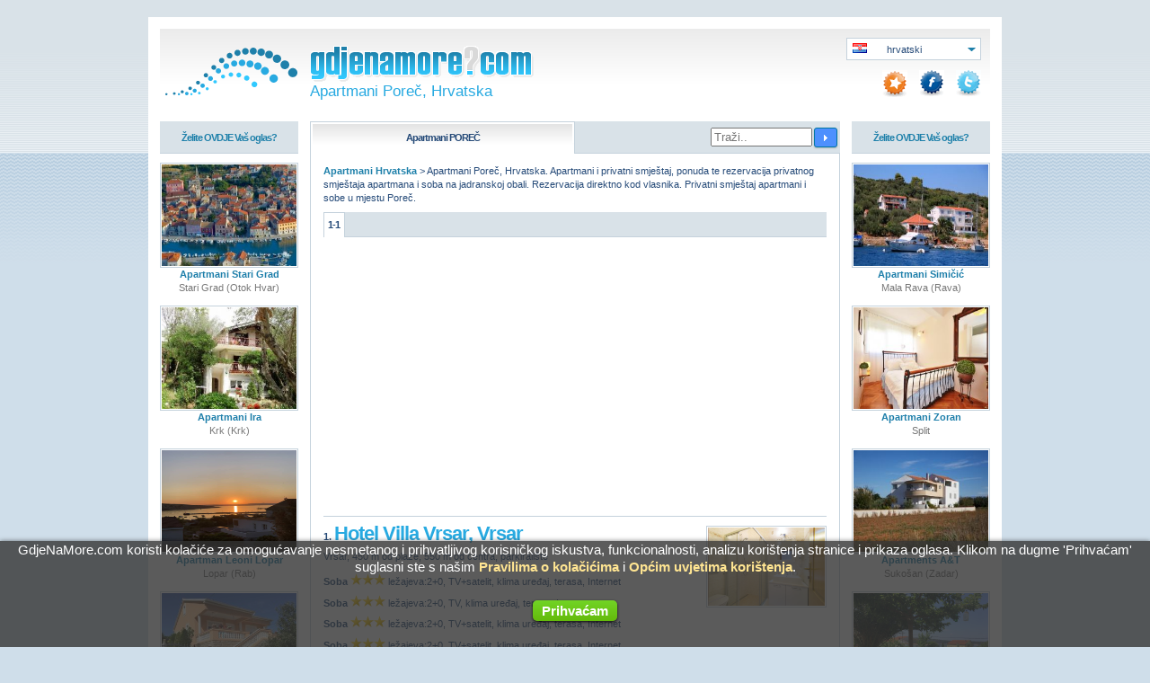

--- FILE ---
content_type: text/html; Charset=utf-8
request_url: http://www.gdjenamore.com/apartmani-porec/
body_size: 7102
content:

<!doctype html>
<html lang="hr" class="no-js">
<head>

<meta http-equiv="Content-Type" content="text/html; charset=utf-8">
<meta name="viewport" content="width=device-width, initial-scale = 1.0">
<title>Apartmani Poreč, Hrvatska - GdjeNaMore.com</title>
<META NAME="Description" CONTENT="Apartmani Poreč, Hrvatska. Apartmani i privatni smještaj, ponuda te rezervacija privatnog smještaja apartmana i soba na jadranskoj obali. Rezervacija direktno kod vlasnika. Privatni smještaj apartmani i sobe u mjestu Poreč.">
<META NAME="keywords" CONTENT="Poreč Hrvatska apartmani privatni smještaj rezervacija smještaja apartmana turizam ljetovanje sobe kuće kampovi Hrvatska obala Jadransko more Jadran sunce plaža eko-turizam noćenje iznajmljivanje apartmana regije Apartmani rivijere otoci mjesta ljetovališta apartmani za iznajmljivanje ">
<LINK REL="SHORTCUT ICON" HREF="/favicon.ico">
<meta name="geo.region" content="HR" />
<link href="/css/common.css" rel="stylesheet" type="text/css">
<link href="/css/mq.css" rel="stylesheet" type="text/css">
<link href="/css/print.css" rel="stylesheet" type="text/css">
<style>
.opismjesta {
    left: 0px;
    top: 0px;
    overflow: hidden;
    overflow-x: hidden;
    overflow-y: hidden;
    height:30px;
}
</style>
<!-- If is lower then IE9  -->
<!--[if (lt IE 9)&(!IEMobile)]>
<link rel="stylesheet" type="text/css" href="/css/nomq.css" media="all"  />
<![endif]-->
<script type="text/javascript">
if (/Firefox[\/\s](\d+\.\d+)/.test(navigator.userAgent)){
var ffversion=new Number(RegExp.$1);
	if (ffversion<=3.5){
	var headID = document.getElementsByTagName("head")[0];
	var cssNode = document.createElement('link');
	cssNode.type = 'text/css';
	cssNode.rel = 'stylesheet';
	cssNode.href = '/css/nomq.css';
	cssNode.media = 'screen';
	headID.appendChild(cssNode);
	}
}
</script>

<link rel="alternate" hreflang="hr" href="http://www.gdjenamore.com/apartmani-porec/" />
<link rel="alternate" hreflang="en" href="http://www.gdjenamore.com/apartments-croatia/apartments-porec/" />
<link rel="alternate" hreflang="it" href="http://www.gdjenamore.com/appartamenti-croazia/appartamenti-porec/" />
<link rel="alternate" hreflang="cs" href="http://www.gdjenamore.com/apartmany-chorvatsko/apartmany-porec/" />
<link rel="alternate" hreflang="de" href="http://www.gdjenamore.com/appartements-kroatien/appartements-porec/" />
<link rel="alternate" hreflang="pl" href="http://www.gdjenamore.com/apartamenty-chorwacja/apartamenty-porec/" />
<link rel="alternate" hreflang="fr" href="http://www.gdjenamore.com/appartements-croatie/appartements-porec/" />
<link rel="alternate" hreflang="hu" href="http://www.gdjenamore.com/apartmanok-horvatorszag/apartmanok-porec/" />

<script async src="//pagead2.googlesyndication.com/pagead/js/adsbygoogle.js"></script>
<script>
  (adsbygoogle = window.adsbygoogle || []).push({
    google_ad_client: "ca-pub-3932219679505638",
    enable_page_level_ads: true
  });
</script>
</head>
<body>

<a name="pocetak"></a>
<div class="container">
<div class="inside">
<header>
<div class="header">
  <div class="left">
    <a href="http://www.gdjenamore.com" title="Privatni smještaj u Hrvatskoj, apartmani, sobe" alt="Privatni smještaj u Hrvatskoj, apartmani, sobe">
      <img src="/interface/logo.png" width="154" height="74" alt="Privatni smještaj u Hrvatskoj, apartmani, sobe">
    </a>
  </div><!-- kraj od .left -->
  <div class="center">
  <a href="http://www.gdjenamore.com" title="Privatni smještaj u Hrvatskoj, apartmani, sobe" alt="Privatni smještaj u Hrvatskoj, apartmani, sobe">
    
      <img src="/interface/gdjenamore.png" width="251" height="61" alt="Privatni smještaj u Hrvatskoj, apartmani, sobe">
    
  </a>
  
    <a href="http://www.gdjenamore.com" title="Apartmani Poreč, Hrvatska" alt="Apartmani Poreč, Hrvatska">
      <h1>Apartmani Poreč, Hrvatska</h1>
    </a>
  </div><!-- kraj od .center -->
<div class="right">

  <form name="form" id="form" translate="no">
    <select name="jezik" id="jezik" onChange="MM_jumpMenu('parent',this,0)" class="jezikizbor">
      <option value="#" data-html-text="hrvatski" data-icon="/interface/flags/hr.png" selected>hrvatski</option>
      <option value="/apartments-croatia/apartments-porec/" data-html-text="english" data-icon="/interface/flags/gb.png">english</option>
      <option value="/appartamenti-croazia/appartamenti-porec/" data-html-text="italiano" data-icon="/interface/flags/it.png">italiano</option>
      <option value="/apartmany-chorvatsko/apartmany-porec/" data-html-text="čeština" data-icon="/interface/flags/cz.png">čeština</option>
      <option value="/appartements-kroatien/appartements-porec/" data-html-text="deutsch" data-icon="/interface/flags/de.png">deutsch</option>
      <option value="/apartamenty-chorwacja/apartamenty-porec/" data-html-text="polski" data-icon="/interface/flags/pl.png">polski</option>
      <option value="/appartements-croatie/appartements-porec/" data-html-text="francais" data-icon="/interface/flags/fr.png">francais</option>
      <option value="/apartmanok-horvatorszag/apartmanok-porec/" data-html-text="magyar" data-icon="/interface/flags/hu.png">magyar</option>
    </select>
  </form>

<div id="social">
  <style type="text/css">.Pritisni{vertical-align:13px;font-weight:bold;}</style>
  <span style="display:none" id="Pritisni" class="Pritisni">Pritisni CTRL+D</span>
  <span id="Favorite"><a href="javascript:void(0)" id="fav" onClick="return add_favorite(this);"><img src="/interface/icofav.png" width="28" height="30" title="Dodaj u 'Favorites'" alt="Dodaj u 'Favorites'"></a></span>
  <a href="http://www.facebook.com/gdjenamore" target="_blank" id="fb"><img src="/interface/icofb.png" width="28" height="30" title="facebook.com/GdjeNaMore" alt="facebook.com/GdjeNaMore"></a>
  <a href="http://twitter.com/GdjeNaMore" target="_blank" id="tw"><img src="/interface/icotw.png" width="28" height="30" title="twitter.com/GdjeNaMore" alt="twitter.com/GdjeNaMore"></a>
</div>
</div><!-- kraj od .right -->
<div class="clr"></div>
</div><!-- kraj od .header -->
</header>
<div class="main">
<div class="center">
<div class="topbar">
<div id="tabnaslov" class="tabselected"><div class="intop">
<h2>Apartmani <span style='text-transform:uppercase;'>Poreč</span></h2>
</div></div>

<div class="gs">
  
      <form action="/grez.asp" id="cse-search-box">
        <div>
          <input type="hidden" name="cx" value="partner-pub-3932219679505638:7910508407" />
          <input type="hidden" name="cof" value="FORID:10" />
          <input type="hidden" name="ie" value="UTF-8" />
          <input type="text" id="search" name="q" size="12"  placeholder="Traži.." />
          <input type="submit" name="sa" class="sbutton" value="Search" />
        </div>
      </form>
    
</div>

<div class="clr"></div>
</div><!-- kraj od .topbar -->
<div class="centermain2"><div class="inside">
<div class="report">

  <span itemscope itemtype="http://schema.org/BreadcrumbList">
    
    <span itemprop="itemListElement" itemscope
        itemtype="http://schema.org/ListItem">
      <a itemprop="item" href="http://www.gdjenamore.com/">
      <span itemprop="name">Apartmani&nbsp;Hrvatska</span></a> >
      
      <meta itemprop="position" content="1" />
    </span>
  </span>
  <span itemprop="title">Apartmani Poreč, Hrvatska. Apartmani i privatni smještaj, ponuda te rezervacija privatnog smještaja apartmana i soba na jadranskoj obali. Rezervacija direktno kod vlasnika. Privatni smještaj apartmani i sobe u mjestu Poreč.</span>
  
  </div>
  <div class="reportnav">
  <span class='active'>1-1</span>
  </div>

<div id="goglas1" class="addrez">
<script async src="https://pagead2.googlesyndication.com/pagead/js/adsbygoogle.js?client=ca-pub-3932219679505638"
     crossorigin="anonymous"></script>
<!-- MQ_Pregled -->
<ins class="adsbygoogle"
     style="display:block"
     data-ad-client="ca-pub-3932219679505638"
     data-ad-slot="1681440638"
     data-ad-format="auto"
     data-full-width-responsive="true"></ins>
<script>
     (adsbygoogle = window.adsbygoogle || []).push({});
</script>
</div><!-- kraj od .addrez -->


    <div class="objekt">
    <div class="objektnaslov">
    
      <a href="http://www.gdjenamore.com/apartmani-porec/pregledobjekt.asp?id=11448&amp;n=vrsar-hotel-villa-vrsar" title="Hotel Villa Vrsar, Vrsar" alt="Hotel Villa Vrsar, Vrsar"><img src="/slike/11448_o.jpg?712024213200" class="objektpregled" title="Hotel Villa Vrsar, Vrsar" alt="Hotel Villa Vrsar, Vrsar" /></a>
    
    <h3>1. <a href="http://www.gdjenamore.com/apartmani-porec/pregledobjekt.asp?id=11448&amp;n=vrsar-hotel-villa-vrsar" title="Hotel Villa Vrsar, Vrsar" alt="Hotel Villa Vrsar, Vrsar">Hotel Villa Vrsar, Vrsar</a></h3>
    </div>
    <p>Vrsar, 450 m od plaže, 550 m od centra, parkiralište</p>
    <ul>
    
      <li><span class="strong">Soba</span>
      <img src="/interface/star.png" width="13" height="13" /><img src="/interface/star.png" width="13" height="13" /><img src="/interface/star.png" width="13" height="13" /> ležajeva:2+0, TV+satelit, klima uređaj, terasa, Internet</li>
      <li><span class="strong">Soba</span>
      <img src="/interface/star.png" width="13" height="13" /><img src="/interface/star.png" width="13" height="13" /><img src="/interface/star.png" width="13" height="13" /> ležajeva:2+0, TV, klima uređaj, terasa, Internet</li>
      <li><span class="strong">Soba</span>
      <img src="/interface/star.png" width="13" height="13" /><img src="/interface/star.png" width="13" height="13" /><img src="/interface/star.png" width="13" height="13" /> ležajeva:2+0, TV+satelit, klima uređaj, terasa, Internet</li>
      <li><span class="strong">Soba</span>
      <img src="/interface/star.png" width="13" height="13" /><img src="/interface/star.png" width="13" height="13" /><img src="/interface/star.png" width="13" height="13" /> ležajeva:2+0, TV+satelit, klima uređaj, terasa, Internet</li>
      <li><span class="strong">Soba</span>
      <img src="/interface/star.png" width="13" height="13" /><img src="/interface/star.png" width="13" height="13" /><img src="/interface/star.png" width="13" height="13" /> ležajeva:2+0, TV+satelit, klima uređaj, terasa, Internet</li>
      <li><span class="strong">Soba</span>
      <img src="/interface/star.png" width="13" height="13" /><img src="/interface/star.png" width="13" height="13" /><img src="/interface/star.png" width="13" height="13" /> ležajeva:2+0, TV+satelit, klima uređaj, terasa, Internet</li>
    </ul>
    <div class="clr"></div>
    </div><!-- kraj od .objekt -->
    

<div id="goglas4" class="addrez">
<script async src="https://pagead2.googlesyndication.com/pagead/js/adsbygoogle.js?client=ca-pub-3932219679505638"
     crossorigin="anonymous"></script>
<!-- MQ_Pregled -->
<ins class="adsbygoogle"
     style="display:block"
     data-ad-client="ca-pub-3932219679505638"
     data-ad-slot="1681440638"
     data-ad-format="auto"
     data-full-width-responsive="true"></ins>
<script>
     (adsbygoogle = window.adsbygoogle || []).push({});
</script>
</div><!-- kraj od .addrez -->


  <div class="reportnav2">
  <span class='active'>1-1</span>
  </div>

<p class="vrh"><a href="#pocetak">Vrh stranice</a></p>
<div class="clr"></div>
</div></div><!-- kraj od .centermain2 i .inside-->
<div class="addblue">
<div class="bottombar">

  <ul>
  <li><a href="/iznajmljivaci.asp" target="_top"><img src="/interface/megafon.png" width="20" height="24" alt="Iznajmljivači - kliknite ovdje!" title="Iznajmljivači - kliknite ovdje!" />Iznajmljivači - kliknite ovdje!</a></li>
  </ul>

<div class="clr"></div>
</div><!-- kraj od .bottombar -->
</div><!-- kraj od .addblue -->
</div><!-- kraj od .center -->

<div class="left">
<div id="marketing_left" class="inside">

  <div class="topbar"><a href="/marketing.asp" target="_blank">Želite OVDJE Vaš oglas?</a>
  </div><!-- kraj od .topbar -->

    <div class="sideadd"><a href="http://www.gdjenamore.com/apartmani-hvar/pregledobjekt.asp?id=11132&amp;n=otok-hvar-stari-grad-apartmani-stari-grad" title="Otok Hvar Stari Grad - Apartman Soba - Apartmani Stari Grad .."><img src="/slike/11132_o.jpg?132018112742" width="150" height="113" alt="Otok Hvar Stari Grad - Apartman Soba - Apartmani Stari Grad .."><span class="naziv">Apartmani Stari Grad</span><span class="opis">Stari Grad (Otok Hvar)</span></a>
    </div><!-- kraj od .sideadd -->
  
    <div class="sideadd"><a href="http://www.gdjenamore.com/apartmani-krk/pregledobjekt.asp?id=10799&amp;n=krk-krk-apartmani-ira" title="Krk Krk - Apartman Soba - Apartmani Ira .."><img src="/slike/10799_o.jpg?672015174026" width="150" height="113" alt="Krk Krk - Apartman Soba - Apartmani Ira .."><span class="naziv">Apartmani Ira</span><span class="opis">Krk (Krk)</span></a>
    </div><!-- kraj od .sideadd -->
  
    <div class="sideadd"><a href="http://www.gdjenamore.com/apartmani-rab/pregledobjekt.asp?id=9009&amp;n=rab-lopar-apartman-leoni-lopar" title="Rab Lopar - Apartman Soba - Apartman Leoni Lopar .."><img src="/slike/9009_o.jpg?772021195210" width="150" height="113" alt="Rab Lopar - Apartman Soba - Apartman Leoni Lopar .."><span class="naziv">Apartman Leoni Lopar</span><span class="opis">Lopar (Rab)</span></a>
    </div><!-- kraj od .sideadd -->
  
    <div class="sideadd"><a href="http://www.gdjenamore.com/apartmani-dugi-otok/pregledobjekt.asp?id=11043&amp;n=dugi-otok-bozava-villa-lana-kuca-za-odmor-house-for-rent" title="Dugi otok Božava - Apartman Soba - Villa Lana *** - kuća za odmor / house for rent .."><img src="/slike/11043_o.jpg?1312017214914" width="150" height="113" alt="Dugi otok Božava - Apartman Soba - Villa Lana *** - kuća za odmor / house for rent .."><span class="naziv">Villa Lana *** - kuća za odmor / house for rent</span><span class="opis">Božava (Dugi otok)</span></a>
    </div><!-- kraj od .sideadd -->
  
    <div class="sideadd"><a href="http://www.gdjenamore.com/apartmani-sibenik/pregledobjekt.asp?id=10019&amp;n=sibenik-rogoznica-razanj-apartman-bugevila" title="Šibenik - Rogoznica Ražanj - Apartman Soba - Apartman Bugevila .."><img src="/slike/10019_o.jpg?2542013121838" width="150" height="113" alt="Šibenik - Rogoznica Ražanj - Apartman Soba - Apartman Bugevila .."><span class="naziv">Apartman Bugevila</span><span class="opis">Ražanj (Šibenik - Rogoznica)</span></a>
    </div><!-- kraj od .sideadd -->
  
  <div class="bottombar"><a href="/marketing.asp" target="_blank">Želite ovdje reklamu vašeg objekta?<br /><span class="bold">Kliknite ovdje!</span></a>
  </div><!-- kraj od .bottombar -->

<div class="googleadd"><div class="inside">
<!-- GNM_marketing_lijevo_desno_new -->
<ins class="adsbygoogle"
     style="display:inline-block;width:125px;height:125px"
     data-ad-client="ca-pub-3932219679505638"
     data-ad-slot="3185200230"></ins>
<script>
(adsbygoogle = window.adsbygoogle || []).push({});
</script>
</div></div><!-- kraj od .googleadd -->
</div>
</div><!-- kraj od .left -->

<div class="right">
<div id="marketing_right" class="inside">

  <div class="topbar"><a href="/marketing.asp" target="_blank">Želite OVDJE Vaš oglas?</a>
  </div><!-- kraj od .topbar -->

    <div class="sideadd"><a href="http://www.gdjenamore.com/apartmani-rava/pregledobjekt.asp?id=8647&amp;n=rava-mala-rava-apartmani-simicic" title="Rava Mala Rava - Apartman Soba - Apartmani Simičić .."><img src="/slike/8647_o.jpg?622014114300" width="150" height="113" alt="Rava Mala Rava - Apartman Soba - Apartmani Simičić .."><span class="naziv">Apartmani Simičić</span><span class="opis">Mala Rava (Rava)</span></a>
    </div><!-- kraj od .sideadd -->
  
    <div class="sideadd"><a href="http://www.gdjenamore.com/apartmani-split/pregledobjekt.asp?id=9795&amp;n=split-apartmani-zoran" title=" Split - Apartman Soba - Apartmani Zoran .."><img src="/slike/9795_o.jpg?1942015195438" width="150" height="113" alt=" Split - Apartman Soba - Apartmani Zoran .."><span class="naziv">Apartmani Zoran</span><span class="opis">Split</span></a>
    </div><!-- kraj od .sideadd -->
  
    <div class="sideadd"><a href="http://www.gdjenamore.com/apartmani-zadar/pregledobjekt.asp?id=10639&amp;n=zadar-sukosan-apartments-a-t" title="Zadar Sukošan - Apartman Soba - Apartments A&T .."><img src="/slike/10639_o.jpg?622015204342" width="150" height="113" alt="Zadar Sukošan - Apartman Soba - Apartments A&T .."><span class="naziv">Apartments A&T</span><span class="opis">Sukošan (Zadar)</span></a>
    </div><!-- kraj od .sideadd -->
  
    <div class="sideadd"><a href="http://www.gdjenamore.com/apartmani-rab/pregledobjekt.asp?id=8324&amp;n=rab-rab-apartmani-spoljar" title="Rab Rab - Apartman Soba - Apartmani Špoljar .."><img src="/slike/8324_o.jpg?1362018170718" width="150" height="113" alt="Rab Rab - Apartman Soba - Apartmani Špoljar .."><span class="naziv">Apartmani Špoljar</span><span class="opis">Rab (Rab)</span></a>
    </div><!-- kraj od .sideadd -->
  
    <div class="sideadd"><a href="http://www.gdjenamore.com/apartmani-biograd/pregledobjekt.asp?id=8165&amp;n=biograd-na-moru-apartmani-troskot" title=" Biograd na Moru - Apartman Soba - Apartmani Troskot .."><img src="/slike/8165_o.jpg?572020170916" width="150" height="113" alt=" Biograd na Moru - Apartman Soba - Apartmani Troskot .."><span class="naziv">Apartmani Troskot</span><span class="opis">Biograd na Moru</span></a>
    </div><!-- kraj od .sideadd -->
  
  <div class="bottombar"><a href="/marketing.asp" target="_blank">Želite ovdje reklamu vašeg objekta?<br /><span class="bold">Kliknite ovdje!</span></a>
  </div><!-- kraj od .bottombar -->

<div class="googleadd"><div class="inside">
<!-- GNM_marketing_lijevo_desno_new -->
<ins class="adsbygoogle"
     style="display:inline-block;width:125px;height:125px"
     data-ad-client="ca-pub-3932219679505638"
     data-ad-slot="3185200230"></ins>
<script>
(adsbygoogle = window.adsbygoogle || []).push({});
</script>
</script></div></div><!-- kraj od .googleadd -->
</div>
</div><!-- kraj od .right -->

<div class="clr"></div>
</div><!-- kraj od .main -->
</div><!-- kraj od .inside -->
</div><!-- kraj od .container -->
<div class="legal">

  <hr>
  <a href="http://www.gdjenamore.com" title="Apartmani u Hrvatskoj">Apartmani u Hrvatskoj</a> | <a href="http://www.gdjenamore.com/apartments-croatia/" title="Apartments in Croatia">Apartments in Croatia</a> | <a href="http://www.gdjenamore.com/appartamenti-croazia/" title="Alloggio in Croazia">Alloggio in Croazia</a> | <a href="http://www.gdjenamore.com/apartmany-chorvatsko/" title="Ubytování v Chorvatsku">Ubytování v Chorvatsku</a> | <a href="http://www.gdjenamore.com/appartements-kroatien/" title="Unterkunft in Kroatien">Unterkunft in Kroatien</a> | <a href="http://www.gdjenamore.com/apartamenty-chorwacja/" title="Apartamenty w Chorwacji">Apartamenty w Chorwacji</a> | <a href="http://www.gdjenamore.com/appartements-croatie/" title="Croatie vacances">Croatie vacances</a> | <a href="http://www.gdjenamore.com/apartmanok-horvatorszag/" title="Apartmanok Horvátországban">Apartmanok Horvátországban</a> | 
  <a href="http://www.gdjenamore.com/kontakt.asp">Kako nas kontaktirati</a> | <a href="http://www.gdjenamore.com/iznajmljivaci.asp">Iznajmljivači - kliknite ovdje</a> | <a href="http://www.gdjenamore.com/prijava/">Korisničke stranice za iznajmljivače</a><br>  
  Copyright &copy; 2001 - 2026 InfoPromo, obrt za usluge, vl. Zlatko Lončar, Orljavska 12, 34000 Požega | <a href="http://www.gdjenamore.com/opci-uvjeti-koristenja.asp?jez=hr">Opći uvjeti korištenja</a> | <a href="http://www.gdjenamore.com/opci-uvjeti-oglasavanja.asp">Opći uvjeti oglašavanja</a> | <a href="http://www.gdjenamore.com/kolacici.asp?jez=hr">Pravila o kolačićima</a><br><br><br>

</div>
<script type="text/javascript">
  var _gaq = _gaq || [];
  _gaq.push(['_setAccount', 'UA-4088356-1']);
  _gaq.push(['_setDomainName', 'gdjenamore.com']);
  _gaq.push(['_setAllowLinker', true]);
  _gaq.push(['_trackPageview']);
  (function() {
    var ga = document.createElement('script'); ga.type = 'text/javascript'; ga.async = true;
    ga.src = ('https:' == document.location.protocol ? 'https://ssl' : 'http://www') + '.google-analytics.com/ga.js';
    var s = document.getElementsByTagName('script')[0]; s.parentNode.insertBefore(ga, s);
  })();
</script>
<script src="https://ajax.googleapis.com/ajax/libs/jquery/1.12.1/jquery.min.js"></script>

    <style type="text/css">
    .kolacic { position: fixed; left: 0; bottom: 0; right: 0; z-index: 2000; background: transparent url(/interface/blank.png); }
    .kolacic .inside { position: absolute; left: 0; right: 0; bottom: 0; background: #71716F; background: rgba(50, 50, 50, 0.8); box-shadow: 0 0 5px rgba(0,0,0,0.5); }
    .kolacic p { color: #FFFFFF; font-size: 15px; line-height: 1.3; }
    .kolacic p a { color: #FFE592; }
    .kolacic .dugme_green { cursor: pointer; line-height: 20px; color: #ffffff; font-weight: bold; padding: 3px 10px; border-radius: 5px; box-shadow:  0 1px 3px rgba(0,0,0,0.9); background: #6bc819; }
    .kolacic .dugme_green { background: -webkit-gradient(linear, left top, left bottom, from(#72d425), to(#64bb0c)); background: -moz-linear-gradient(top,  #72d425,  #64bb0c); background-image: -o-linear-gradient(top, #72d425, #64bb0c); }
    .kolacic .dugme_green:hover { opacity: 0.6; }
    </style>
    <div class="kolacic">
      <div class="inside">
        <p>GdjeNaMore.com koristi kolačiće za omogućavanje nesmetanog i prihvatljivog korisničkog iskustva, funkcionalnosti, analizu korištenja stranice i prikaza oglasa. Klikom na dugme 'Prihvaćam' suglasni ste s našim <a target='_blank' class='cookie_info' href='/kolacici.asp?jez=hr'>Pravilima o kolačićima</a> i <a target='_blank' class='cookie_info' href='/opci-uvjeti-koristenja.asp?jez=hr'>Općim uvjetima korištenja</a>.</p><br>
        <p><br><a class="dugme_green prihvacam">Prihvaćam</a><br><br></p><br>
      </div>
    </div>
    <script>
	    $('.prihvacam').click(function(e){
		    $(this).closest('.kolacic').remove();
  		  var date = new Date();
	  	  date.setTime(date.getTime()+(10*365*24*60*60*1000));
        document.cookie = "cookies_ok=1; expires="+date.toGMTString()+"; path=/";
  	  });
	    $('.NEprihvacam').click(function(e){
		    $(this).closest('.kolacic').remove();
  	  });
    </script>

<!-- fallback javascript za jezik ako jquery iz nekog razloga ne radi: -->
<script src="/js/jezik.js"></script>
<script src="/js/marlr.js"></script>
</body>
</html>


--- FILE ---
content_type: text/html; charset=utf-8
request_url: https://www.google.com/recaptcha/api2/aframe
body_size: 266
content:
<!DOCTYPE HTML><html><head><meta http-equiv="content-type" content="text/html; charset=UTF-8"></head><body><script nonce="QnpdJDEqLSIgc2cdn0jwkw">/** Anti-fraud and anti-abuse applications only. See google.com/recaptcha */ try{var clients={'sodar':'https://pagead2.googlesyndication.com/pagead/sodar?'};window.addEventListener("message",function(a){try{if(a.source===window.parent){var b=JSON.parse(a.data);var c=clients[b['id']];if(c){var d=document.createElement('img');d.src=c+b['params']+'&rc='+(localStorage.getItem("rc::a")?sessionStorage.getItem("rc::b"):"");window.document.body.appendChild(d);sessionStorage.setItem("rc::e",parseInt(sessionStorage.getItem("rc::e")||0)+1);localStorage.setItem("rc::h",'1769360501698');}}}catch(b){}});window.parent.postMessage("_grecaptcha_ready", "*");}catch(b){}</script></body></html>